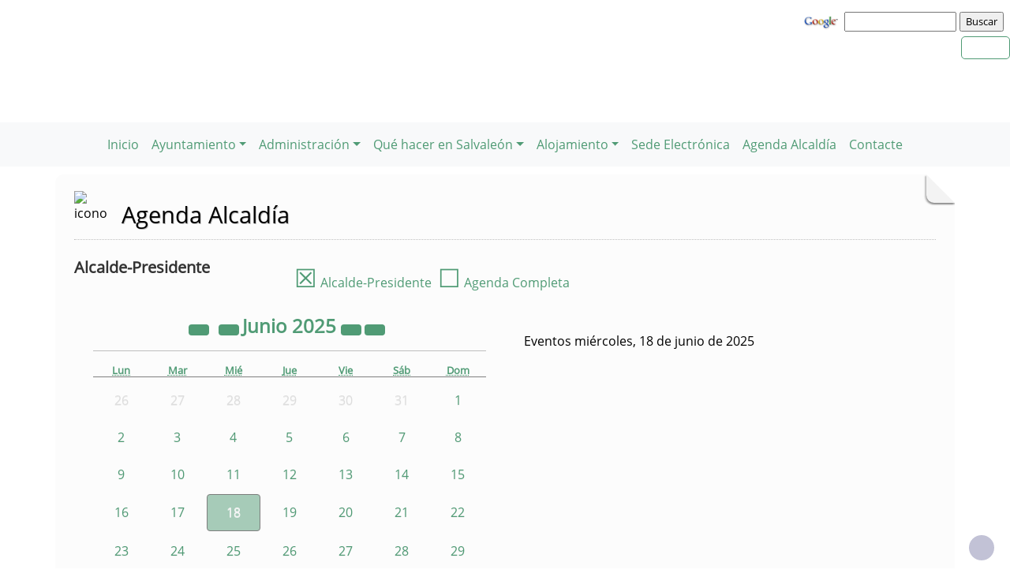

--- FILE ---
content_type: text/html; charset=UTF-8
request_url: https://salvaleon.es/agendadeldia.php?FechaSolicitada=20250618&id=1
body_size: 8510
content:
              


  
  

	
<!DOCTYPE html>
<html lang="es">
<head>    
	<title>Ayuntamiento de Salvaleón: Página correspondiente a la Entidad:  Ayuntamiento de Salvaleón. /agendadeldia.php?FechaSolicitada=20250618&id=1. </title>
	<meta charset="utf-8">
    <meta name="viewport" content="width=device-width, initial-scale=1.0" />
    <meta name="description" content="Página web oficial del Ayuntamiento de Salvaleón" />
    <meta name="author" content="Ayuntamiento de Salvaleón. Servicio ofrecido por Diputación de Badajoz" />
	<meta name="language" content="Spanish" />
	<meta name="distribution" content="all"/>
	<meta name="locality" content="Badajoz, Spain"/>
	<meta name="reply-to" content="ayuntamiento@salvaleon.es" />
	<meta name="rating" content="General"/>
	<meta name="Copyright" content="2018"/>
	<meta name="Classification" content="Education"/>
	<meta name="DC.Title" content="Ayuntamiento de Salvaleón"/>
	<meta name="DC.Creator" content="Ayuntamiento de Salvaleón"/>
   <!-- <meta http-equiv="Content-Security-Policy" content="default-src 'self' inventrip.com">-->
    <meta property="fb:app_id" content="421320009628419" />
	<meta property="og:url" content="https://www.salvaleon.es/agendadeldia.php?FechaSolicitada=20250618&id=1" />
    <meta property="og:type" content="website" />      
	<meta property="og:title" content="Ayuntamiento de Salvaleón" />
	<meta property="og:description" content="" />
    <meta property="og:updated_time" content="2026-02-02CET07:41:52" />
  
	<meta property="og:image" content="https://www.salvaleon.es/imagenes/cabecera_comun_facebook.png">	
	<!-- RSS -->
	<link rel="alternate" type="application/atom+xml;charset=UTF-8" href="atomagenda.php" title="RSS Agenda"/>
	<link rel="alternate" type="application/atom+xml;charset=UTF-8" href="atomnoticias.php" title="RSS Noticias"/>
	<link rel="alternate" type="application/atom+xml;charset=UTF-8" href="atomtablon.php" title="RSS Tablón de Anuncios"/>
	<!--  Etiquetas Open Graph -->
	
    <link rel='shortcut icon' href='https://salvaleon.es/imagenes/favicon.ico' type='image/x-icon' />
        <!--<script  type="text/javascript" src="/lib/jquery/jquery.min.js"></script> -->
         <!-- JQuery -->
    <script src="/js/jquery/jquery-3.7.1.js"></script>        
         <!-- Bootstrap CSS File -->
    <!-- <link href="/lib/bootstrap_4/bootstrap.min.css" rel="stylesheet">  
     <script src="/lib/bootstrap_4/bootstrap.bundle.min.js"></script>-->
    <link href="https://cdn.jsdelivr.net/npm/bootstrap@5.0.2/dist/css/bootstrap.min.css" rel="stylesheet" integrity="sha384-EVSTQN3/azprG1Anm3QDgpJLIm9Nao0Yz1ztcQTwFspd3yD65VohhpuuCOmLASjC" crossorigin="anonymous">
<script src="https://cdn.jsdelivr.net/npm/bootstrap@5.0.2/dist/js/bootstrap.bundle.min.js" integrity="sha384-MrcW6ZMFYlzcLA8Nl+NtUVF0sA7MsXsP1UyJoMp4YLEuNSfAP+JcXn/tWtIaxVXM" crossorigin="anonymous"></script>

<script src="https://cdn.jsdelivr.net/npm/@popperjs/core@2.9.2/dist/umd/popper.min.js" integrity="sha384-IQsoLXl5PILFhosVNubq5LC7Qb9DXgDA9i+tQ8Zj3iwWAwPtgFTxbJ8NT4GN1R8p" crossorigin="anonymous"></script>
<script src="https://cdn.jsdelivr.net/npm/bootstrap@5.0.2/dist/js/bootstrap.min.js" integrity="sha384-cVKIPhGWiC2Al4u+LWgxfKTRIcfu0JTxR+EQDz/bgldoEyl4H0zUF0QKbrJ0EcQF" crossorigin="anonymous"></script>
 <!--</script>-->

<!--<link href="/js/estilos.css" rel="stylesheet" />-->

	 
  

	<!--Font-awesome 4.7.0 -->
	<link href="/lib/font-awesome-4.7.0/css/font-awesome.min.css" rel="stylesheet" type="text/css" />	
        
   <!-- <link href="/estilos_priv/fancybox/jquery.fancybox.css" rel="stylesheet"> 
    <link href="/estilos_priv/flexslider.css" rel="stylesheet" />-->
    <link href="/estilos_priv/style.css" rel="stylesheet" />

	<!-- en este orden: javascript y css -->
	<script type="text/javascript" src="/js/general.js"></script>
    <!--<link rel='stylesheet' type='text/css' href='/lib/smartmenus/css/sm-core-css.css' />
    <link rel='stylesheet' type='text/css' href='/lib/smartmenus/css/sm-clean/sm-clean.css'/> 	-->
  	
	      
       <link href="/estilos_priv/base_con_js.css" rel="stylesheet" type="text/css" />       
       <link href="/estilos_priv/base.css" rel="stylesheet" type="text/css" />	
       <link rel="alternate stylesheet" type="text/css" href="/estilos_priv/base_con_js.css" title="con JavaScript"/>	

		  		<link rel="stylesheet" type="text/css" media="all" href="/estilos_priv/eventos.css" /> 
	            
         <link rel="stylesheet" type="text/css" media="all" href="/estilos_priv/calendario_eventos.css" />
		<link rel="stylesheet" type="text/css" media="all" href="/estilos_priv/eventos.css" />  
        <link rel="stylesheet" type="text/css" media="all" href="/lib/bootstrap-datepicker/css/bootstrap-datepicker.min.css" />
        <script src="/lib/bootstrap-datepicker/js/bootstrap-datepicker.js"></script>
        <script src="/lib/bootstrap-datepicker/locales/bootstrap-datepicker.es.min.js"></script>
     
	<link type="text/css" rel="stylesheet" href="/estilo.php" />
    <style>
	.dropdown-submenu {
    position: relative;
}

.dropdown-submenu .dropdown-menu {
    top: 0;
    left: 100%;
    margin-top: -1px;
}
</style>
   <script>
    //<![CDATA[
	ACTIVAR_ESTILO_ALTERNATIVO("con JavaScript"); 
    //]]>	
    </script> 
     <script type="application/javascript">
  /*!
 * Bootstrap 4 multi dropdown navbar ( https://bootstrapthemes.co/demo/resource/bootstrap-4-multi-dropdown-navbar/ )
 * Copyright 2017.
 * Licensed under the GPL license
 */


/*$( document ).ready( function () {
    $( '.dropdown-menu a.dropdown-toggle' ).on( 'click', function ( e ) {
        var $el = $( this );
        var $parent = $( this ).offsetParent( ".dropdown-menu" );
        if ( !$( this ).next().hasClass( 'show' ) ) {
            $( this ).parents( '.dropdown-menu' ).first().find( '.show' ).removeClass( "show" );
        }
        var $subMenu = $( this ).next( ".dropdown-menu" );
        $subMenu.toggleClass( 'show' );
        
        $( this ).parent( "li" ).toggleClass( 'show' );

        $( this ).parents( 'li.nav-item.dropdown.show' ).on( 'hidden.bs.dropdown', function ( e ) {
            $( '.dropdown-menu .show' ).removeClass( "show" );
        } );
        
         if ( !$parent.parent().hasClass( 'navbar-nav' ) ) {
            $el.next().css( { "top": $el[0].offsetTop, "left": $parent.outerWidth() - 4 } );
        }

        return false;
    } );
} );*/


</script>
</head>

<body>
	
    
<!-- bloque principal -->    
<div id="wrapper">
<h1 class='oculto'>Página que contiene la  Agenda del Día de Alcaldía</h1>

   	<header class="navbar navbar-default col-lg-12 col-md-12 col-sm-12 col-xs-3" id='cabecera'>
        
    <input type="checkbox" id="navbar-toggle-cbox" style="display:none;">
   <!-- <div class="navbar-header" >-->

			<h2 class='oculto'>Buscador de la Entidad </h2>
		<div class='buscar col-lg-12 col-md-12 col-sm-12 col-xs-3 float-end' style='display:in-line; margin-top:6px;'>

        <!-- Formulario Google -->
        <form method="get" action="https://www.google.es/search" onclick="target=_blank"  tabindex="-1" role="navigation" class='float-end'>
            <label for="ie" title="" >     
                <input type="hidden" id="ie" name="ie" value="ISO-8859-15" />
            </label>
        
            <label for="oe" title="" >     	
                <input type="hidden" id="oe" name="oe" value="ISO-8859-15" />
            </label>   
    
            <a href="https://www.google.es/" onclick="window.open(this.href);return false;" title='Enlace a Google'>
                <img src="https://www.google.com/logos/Logo_40wht.gif" alt="Google" width="50px" />
            </a>
    
            <label for="q" title="busqueda" >                 
                <input type="text" id="q" name="q" style="font-size: 0.8em" size="15" maxlength="255" value="" accesskey='Q' tabindex="2" aria-label='busqueda' />
            </label>
    
            <label for="btnG" title="Buscar" >     
                <input type="submit" id="btnG" name="btnG" style="font-size: 0.8em" value="Buscar" accesskey='B' tabindex="3" aria-label='buscar' />
            </label>
    
           <label for="domains" title="" >     
                <input type="hidden" id="domains" name="domains" value="salvaleon.es" />
            </label>
    
            <label for="sitesearch" title="" >     
                <input type="hidden" id="sitesearch" name="sitesearch" value="salvaleon.es" /> 
            </label>
        </form>
        <!-- Formulario Google -->
       <!-- </div>-->
	     
     <div class='buscar col-lg-12 col-md-12 col-sm-12 col-xs-3 float-end' style='display:in-line;margin-top:6px;'>

	<div class="float-end" >
                   <ul class="social-network redes-heard"><li><a href='http://www.facebook.es' title='Enlace en ventana nueva a Facebook' onclick='window.open(this.href);return false;'><span class='fa fa-facebook' aria-hidden='false'><span class='oculto'>Facebook  de la Entidad</span></span></a></li>
<li><a href='https://twitter.com/' title='Enlace en ventana nueva a Twitter' onclick='window.open(this.href);return false;'><span class='fa fa-twitter' aria-hidden='true'><span class='oculto'>Twitter  de la Entidad</span></span></a></li>
<li><a href='http://plus.google.com' title='Enlace en ventana nueva a Instagram' onclick='window.open(this.href);return false;'><span class='fa fa-instagram'  aria-hidden='true'><span class='oculto'>Instagram  de la Entidad</span></span></a></li>
<li><a href='rss.php' title='Enlace a Informaci&oacute;n sobre RSS'><span class='fa fa-rss' aria-hidden='true'><span class='oculto'>RSS de la Entidad</span></span></a></li>
</ul>                  
		</div></div>
	
	
	


        <div class='clear' style='margin-top:80px;' >&nbsp;</div></div>   
 <div class="clear">&nbsp;</div>
   

    <h2 class='oculto'>Men&uacute; correspondiente a la Entidad</h2>
    
          
    </div>     
</div>
</header>
   
<body>
<!--</nav>-->	
<nav class="navbar navbar-expand-lg navbar-light bg-light justify-content-center" style='margin-top:2px;'>
  <div class='container-fluid'>
  <button class="navbar-toggler" type="button" data-bs-toggle="collapse" data-bs-target="#navbarNav" aria-controls="navbarNav" aria-expanded="false" aria-label="Toggle navigation">
                <span class="navbar-toggler-icon"></span>
            </button>

  <div class="collapse navbar-collapse justify-content-center" id="navbarNav">
    <ul class="navbar-nav ">
	    <li><a class="nav-link" href="index.php" title="Menú. Inicio">Inicio</a></li>
<li class='nav-item dropdown'>
				<a class='nav-link dropdown-toggle' href='#' id='navbarDropdownMenuLink1' role='button' data-bs-toggle='dropdown' aria-haspopup='true' aria-expanded='false'>
				 Ayuntamiento</a>
				 <ul class='dropdown-menu' aria-labelledby='navbarDropdownMenuLink1'>
<li><a class="dropdown-item" href="plantilla.php?enlace=corporacion" title="Menú. Corporacion Municipal">Corporacion Municipal</a></li>
<li><a class="dropdown-item" href="plantilla.php?enlace=pisostutelados" title="Menú. Hogar Club Pisos Tutelados">Hogar Club Pisos Tutelados</a></li>
<li><a class="dropdown-item" href="plantilla.php?enlace=pabellon" title="Menú. Pabellón Municipal">Pabellón Municipal</a></li>
<li><a class="dropdown-item" href="plantilla.php?enlace=biblioteca" title="Menú. Centro Cultural &#34;La Molineta&#34;">Centro Cultural &#34;La Molineta&#34;</a></li>
<li><a class="dropdown-item" href="plantilla.php?enlace=factoriajoven" title="Menú. Factoría Joven">Factoría Joven</a></li>
<li><a class="dropdown-item" href="plantilla.php?enlace=callejero" title="Menú. Callejero">Callejero</a></li>
<li><a class="dropdown-item" href="plantilla.php?enlace=telefonos" title="Menú. Telefonos de Interes">Telefonos de Interes</a></li>
<li><a class="dropdown-item" href="plantilla.php?enlace=modelos" title="Menú. Modelos de Solicitud">Modelos de Solicitud</a></li>
</ul></li>
<li class='nav-item dropdown'>
				<a class='nav-link dropdown-toggle' href='#' id='navbarDropdownMenuLink1' role='button' data-bs-toggle='dropdown' aria-haspopup='true' aria-expanded='false'>
				 Administración</a>
				 <ul class='dropdown-menu' aria-labelledby='navbarDropdownMenuLink1'>
<li><a class="dropdown-item" href="plantilla.php?enlace=pgm" title="Menú. Plan General Municipal">Plan General Municipal</a></li>
</ul></li>
<li class='nav-item dropdown'>
				<a class='nav-link dropdown-toggle' href='#' id='navbarDropdownMenuLink1' role='button' data-bs-toggle='dropdown' aria-haspopup='true' aria-expanded='false'>
				 Qué hacer en Salvaleón</a>
				 <ul class='dropdown-menu' aria-labelledby='navbarDropdownMenuLink1'>
<li><a class="dropdown-item" href="plantilla.php?enlace=monteporrino" title="Menú. Visita a la finca comunal &#34;Monte Porrino&#34;">Visita a la finca comunal &#34;Monte Porrino&#34;</a></li>
<li><a class="dropdown-item" href="plantilla.php?enlace=centrodeinterpretacion" title="Menú. Visita al Centro de Interpretación de la Dehesa">Visita al Centro de Interpretación de la Dehesa</a></li>
<li><a class="dropdown-item" href="plantilla.php?enlace=senderismo" title="Menú. Senderismo por Salvaleón">Senderismo por Salvaleón</a></li>
</ul></li>
<li class='nav-item dropdown'>
				<a class='nav-link dropdown-toggle' href='#' id='navbarDropdownMenuLink1' role='button' data-bs-toggle='dropdown' aria-haspopup='true' aria-expanded='false'>
				 Alojamiento</a>
				 <ul class='dropdown-menu' aria-labelledby='navbarDropdownMenuLink1'>
<li><a class="dropdown-item" href="plantilla.php?enlace=albergue" title="Menú. Albergues de Monte Porrino">Albergues de Monte Porrino</a></li>
</ul></li>
<li><a class="nav-link" href="https://salvaleon.sedelectronica.es/" title="Menú. Sede Electrónica" onclick="window.open(this.href);return false;">Sede Electrónica</a></li>
<li><a class="nav-link" href="agendadeldia.php" title="Menú. Agenda Alcaldía">Agenda Alcaldía</a></li>
<li><a class="nav-link" href="contacta.php" title="Menú. Contacte">Contacte</a></li>
</ul></li>
        
	</div>    
   </ul> 
   </div>
   <script src="https://cdn.jsdelivr.net/npm/bootstrap@5.3.0/dist/js/bootstrap.bundle.min.js"></script>
    <script src="js/script.js"></script>
</nav>


 
    <!-- Custom JS -->
   

 <!-- Bootstrap JS Bundle with Popper -->


    
 

<!-- Modal -->
<div class="modal fade" id="myModalEvento" role="dialog">
    <div class="modal-dialog">
        <!-- Modal content-->
        <div class="modal-content">
		    <div class="modal-head"><button type="button" class="btn btn-default" data-bs-dismiss="modal">Cerrar</button></div>
            <div class="modal-body">

            </div>
            <div class="modal-footer">
                <button type="button" class="btn btn-default" data-bs-dismiss="modal">Cerrar</button>
            </div>
        </div>
    </div>
</div>
		
    
    <!-- Seccion principal de página -->
    <section class="callaction">
	<div class="container">
		<div class="row">
			<div class="col-md-12 contenidop esquina">	
            <h2 class='oculto'>Bloque Principal de la Agenda del Día de Alcaldía</h2>

			<img src='imagenes/escudo.jpg' alt='icono' class='floatleft' style='margin-top:-3px;margin-right: 5px; width:40px;' />		
			<div id="titulo">Agenda Alcaldía</div>
			            
            <div class='clear'>&nbsp;</div>
            <section id="id_calendario" class=""><div class='row'><h3 class='col-3 col-sm-3 col-md-3 col-lg-3 col-xl-3'>Alcalde-Presidente</h3>
			<div class='col-9 col-sm-9 col-md-9 col-lg-9 col-xl-9'><div>  
	<span><a href='agendadeldia.php?id=1&amp;FechaSolicitada=202506' title='Agenda del Alcalde/Presidente'><span style='font-size:2em;'>☒</span> Alcalde-Presidente</a></span><span>&nbsp;&nbsp;<a href="agendadeldia.php?FechaSolicitada=202506" title="Agenda completa"><span style="font-size:2em;">☐</span> Agenda Completa</a></span>
		</div></div></div>
		

		
       <div class="row container-fluid my-4" style="margin-top:10px;">
          <div class="col-12 col-md-6 responsive-calendar-widget">
			<!-- Responsive calendar - START -->
            <div class="responsive-calendar">
				<div class="controls ">
											<a class="pull-left controles" data-go="prev"
							href="agendadeldia.php?FechaSolicitada=202406&id=1#id_calendario"
							title='Junio de 2024'
							style='margin-right:0.5em;'>
							<div class="btn btn-default"><i class="fa fa-angle-double-left" aria-hidden="true"></i></div>
							<span class='oculto'>Año
								2024							</span>
						</a>
					
											<a class="pull-left controles" data-go="prev"
							href="agendadeldia.php?FechaSolicitada=202505&id=1#id_calendario"
							title='Mayo de 2025'>
							<div class="btn btn-default"><i class="fa fa-angle-left" aria-hidden="true"></i></div>
							<span class='oculto'>Mes
								Mayo de
								2025							</span>
						</a>
										<a class="pull-center controles" 
							href="agendadeldia.php?FechaSolicitada=202506&id=1#id_calendario"
							title='Junio de 2025'>
					<h4 class='titulo-head'><span class='data-head-month '>
							Junio						</span>
						<span class='data-head-year'>
							2025						</span>
					</h4>
                    </a>
											<a class="pull-right controles" data-go="next"
							href="agendadeldia.php?FechaSolicitada=202606&id=1#id_calendario"
							title='Junio de 2026'>
							<div class="btn btn-default"><i class="fa fa-angle-double-right" aria-hidden="true"></i></div>
							<span class='oculto'>Año
								2026							</span>
						</a>

						<a class="pull-right controles" data-go="next"
							href="agendadeldia.php?FechaSolicitada=202507&id=1#id_calendario"
							style='margin-right:0.5em;'
							title='Julio de 2025'>
							<div class="btn btn-default"><i class="fa fa-angle-right" aria-hidden="true"></i></div>
							<span class='oculto'>Mes
								Julio de
								2025							</span>
						</a>
									</div><!-- .controls -->

				<div style="clear:both"></div>
				<hr />
				<div style="clear:both"></div>
				<div class="day-headers">
					<div class="day header"><abbr title="Lunes">Lun</abbr></div>
					<div class="day header"><abbr title="Martes">Mar</abbr></div>
					<div class="day header"><abbr title="Miércoles">Mié</abbr></div>
					<div class="day header"><abbr title="Jueves">Jue</abbr></div>
					<div class="day header"><abbr title="Viernes">Vie</abbr></div>
					<div class="day header"><abbr title="Sábado">Sáb</abbr></div>
					<div class="day header"><abbr title="Domingo">Dom</abbr></div>
				</div>
			
				<div class="days" data-group="days">
					[base64]<div class="day not-current"><a>26</a></div><div class="day not-current"><a>27</a></div><div class="day not-current"><a>28</a></div><div class="day not-current"><a>29</a></div><div class="day not-current"><a>30</a></div><div class="day not-current"><a>31</a></div><div class="day"><a href="/agendadeldia.php?FechaSolicitada=20250601&id=1#id_calendario" target="_self">1</a></div><div class="day"><a href="/agendadeldia.php?FechaSolicitada=20250602&id=1#id_calendario" target="_self">2</a></div><div class="day"><a href="/agendadeldia.php?FechaSolicitada=20250603&id=1#id_calendario" target="_self">3</a></div><div class="day"><a href="/agendadeldia.php?FechaSolicitada=20250604&id=1#id_calendario" target="_self">4</a></div><div class="day"><a href="/agendadeldia.php?FechaSolicitada=20250605&id=1#id_calendario" target="_self">5</a></div><div class="day"><a href="/agendadeldia.php?FechaSolicitada=20250606&id=1#id_calendario" target="_self">6</a></div><div class="day"><a href="/agendadeldia.php?FechaSolicitada=20250607&id=1#id_calendario" target="_self">7</a></div><div class="day"><a href="/agendadeldia.php?FechaSolicitada=20250608&id=1#id_calendario" target="_self">8</a></div><div class="day"><a href="/agendadeldia.php?FechaSolicitada=20250609&id=1#id_calendario" target="_self">9</a></div><div class="day"><a href="/agendadeldia.php?FechaSolicitada=20250610&id=1#id_calendario" target="_self">10</a></div><div class="day"><a href="/agendadeldia.php?FechaSolicitada=20250611&id=1#id_calendario" target="_self">11</a></div><div class="day"><a href="/agendadeldia.php?FechaSolicitada=20250612&id=1#id_calendario" target="_self">12</a></div><div class="day"><a href="/agendadeldia.php?FechaSolicitada=20250613&id=1#id_calendario" target="_self">13</a></div><div class="day"><a href="/agendadeldia.php?FechaSolicitada=20250614&id=1#id_calendario" target="_self">14</a></div><div class="day"><a href="/agendadeldia.php?FechaSolicitada=20250615&id=1#id_calendario" target="_self">15</a></div><div class="day"><a href="/agendadeldia.php?FechaSolicitada=20250616&id=1#id_calendario" target="_self">16</a></div><div class="day"><a href="/agendadeldia.php?FechaSolicitada=20250617&id=1#id_calendario" target="_self">17</a></div><div class="day dia_seleccionado"><a href="/agendadeldia.php?FechaSolicitada=20250618&id=1#id_calendario" target="_self">18</a></div><div class="day"><a href="/agendadeldia.php?FechaSolicitada=20250619&id=1#id_calendario" target="_self">19</a></div><div class="day"><a href="/agendadeldia.php?FechaSolicitada=20250620&id=1#id_calendario" target="_self">20</a></div><div class="day"><a href="/agendadeldia.php?FechaSolicitada=20250621&id=1#id_calendario" target="_self">21</a></div><div class="day"><a href="/agendadeldia.php?FechaSolicitada=20250622&id=1#id_calendario" target="_self">22</a></div><div class="day"><a href="/agendadeldia.php?FechaSolicitada=20250623&id=1#id_calendario" target="_self">23</a></div><div class="day"><a href="/agendadeldia.php?FechaSolicitada=20250624&id=1#id_calendario" target="_self">24</a></div><div class="day"><a href="/agendadeldia.php?FechaSolicitada=20250625&id=1#id_calendario" target="_self">25</a></div><div class="day"><a href="/agendadeldia.php?FechaSolicitada=20250626&id=1#id_calendario" target="_self">26</a></div><div class="day"><a href="/agendadeldia.php?FechaSolicitada=20250627&id=1#id_calendario" target="_self">27</a></div><div class="day"><a href="/agendadeldia.php?FechaSolicitada=20250628&id=1#id_calendario" target="_self">28</a></div><div class="day"><a href="/agendadeldia.php?FechaSolicitada=20250629&id=1#id_calendario" target="_self">29</a></div><div class="day"><a href="/agendadeldia.php?FechaSolicitada=20250630&id=1#id_calendario" target="_self">30</a></div><div class="day not-current"><a>1</a></div><div class="day not-current"><a>2</a></div><div class="day not-current"><a>3</a></div><div class="day not-current"><a>4</a></div><div class="day not-current"><a>5</a></div><div class="day not-current"><a>6</a></div>				</div>
			</div> <!--.respondive-calendar -->
		</div>
        <div class="col-12 col-md-6 responsive-calendar-widget">
        <div class='font-weight-bold m-4'>Eventos miércoles, 18 de junio de 2025</div>             
        <div class="eventos_proximos">
        
         
					
					</div></div>
					</div><!--row--->

      <!--   segunda seccion para poner los bloques -->
    			
				<div class='clear'>&nbsp;</div>
				<section id='content2'>
					<div class='container'>		        
					<div class='row'>
						<div class='col-md-12' >            
						<div class='row'>
<h2 class='oculto'>Bloque Segundo de la Página de la Entidad</h2></div></div></div><div class='row' >
						<div class='col-md-12'><div class='row'><div id="banners" class="col-md-12"><h3 class='oculto'>Banners de la Página de la Entidad</h3><div class="row"><div class="col-sm-3 banners">	<div class='image'><img src='../repositorio/20120510104619.jpg' alt='Imagen de banner: El tiempo' />	</div>	<div class='info' >
						<a href='http://www.aemet.es/es/eltiempo/prediccion/municipios/salvaleon-id06116' title='Enlace desde Banners: El tiempo' onclick='window.open(this);return false;' >
								<strong> El tiempo</strong><br />
								<p class='small'>El tiempo</p>
						</a>
					</div></div>
<div class="col-sm-3 banners">	<div class='image'><img src='../repositorio/20120510105123.gif' alt='Imagen de banner: Sede electrónica ' />	</div>	<div class='info' >
						<a href='https://salvaleon.sedelectronica.es/' title='Enlace desde Banners: Sede electrónica ' onclick='window.open(this);return false;' >
								<strong> Sede electrónica </strong><br />
								<p class='small'>Sede electrónica </p>
						</a>
					</div></div>
<div class="col-sm-3 banners">	<div class='image'><img src='../repositorio/20120510104448.jpg' alt='Imagen de banner: DNI electrónico' />	</div>	<div class='info' >
						<a href='http://www.dnielectronico.es' title='Enlace desde Banners: DNI electrónico' onclick='window.open(this);return false;' >
								<strong> DNI electrónico</strong><br />
								<p class='small'>DNI electrónico</p>
						</a>
					</div></div>
<div class="col-sm-3 banners">	<div class='image'><img src='../repositorio/20210511102435.gif' alt='Imagen de banner: Extremaduratrabaja' />	</div>	<div class='info' >
						<a href='http://extremaduratrabaja.gobex.es/' title='Enlace desde Banners: Extremaduratrabaja' onclick='window.open(this);return false;' >
								<strong> Extremaduratrabaja</strong><br />
								<p class='small'>Extremaduratrabaja</p>
						</a>
					</div></div>
</div> <div class="solidline"></div><div class="row"><div class="col-sm-3 banners">	<div class='image'><img src='../repositorio/20120509153331.jpg' alt='Imagen de banner: Callejero' />	</div>	<div class='info' >
						<a href='https://goo.gl/maps/3VHpo' title='Enlace desde Banners: Callejero' onclick='window.open(this);return false;' >
								<strong> Callejero</strong><br />
								<p class='small'>Callejero</p>
						</a>
					</div></div>
<div class="col-sm-3 banners">	<div class='image'><img src='../repositorio/20210511102327.png' alt='Imagen de banner: Diputación de Badajoz' />	</div>	<div class='info' >
						<a href='http://www.dip-badajoz.es' title='Enlace desde Banners: Diputación de Badajoz' onclick='window.open(this);return false;' >
								<strong> Diputación de Badajoz</strong><br />
								<p class='small'>Diputación de Badajoz</p>
						</a>
					</div></div>
<div class="col-sm-3 banners">	<div class='image'><img src='../repositorio/20210511102641.jpg' alt='Imagen de banner: Cita previa ITV' />	</div>	<div class='info' >
						<a href='http://citapreviaitv.gobex.es/CitaPreviaGobExIce/Publico/Inicio.jsp' title='Enlace desde Banners: Cita previa ITV' onclick='window.open(this);return false;' >
								<strong> Cita previa ITV</strong><br />
								<p class='small'>Cita previa ITV</p>
						</a>
					</div></div>
<div class="col-sm-3 banners">	<div class='image'><img src='../repositorio/20210511102701.jpg' alt='Imagen de banner: Cita Previa Dirección General de Tráfico' />	</div>	<div class='info' >
						<a href='https://sede.dgt.gob.es/es/tramites-y-multas/cita-previa/jefaturas/' title='Enlace desde Banners: Cita Previa Dirección General de Tráfico' onclick='window.open(this);return false;' >
								<strong> Cita Previa Dirección General de Tráfico</strong><br />
								<p class='small'>Cita Previa Dirección General de Tráfico</p>
						</a>
					</div></div>
</div> <div class="solidline"></div><div class="row"><div class="col-sm-3 banners">	<div class='image'><img src='../repositorio/20250529133447.png' alt='Imagen de banner: Observatorio Socieconómico' />	</div>	<div class='info' >
						<a href='https://portalestadistico.com/municipioencifras/?pn=dip-badajoz&pc=WRC03&id_territorio=06116' title='Enlace desde Banners: Observatorio Socieconómico' onclick='window.open(this);return false;' >
								<strong> Observatorio Socieconómico</strong><br />
								<p class='small'>Municipio de Salvaleón</p>
						</a>
					</div></div>
<div class="col-sm-3 banners">	<div class='image'><img src='../repositorio/20210511102420.png' alt='Imagen de banner: DOE' />	</div>	<div class='info' >
						<a href='http://doe.gobex.es' title='Enlace desde Banners: DOE' onclick='window.open(this);return false;' >
								<strong> DOE</strong><br />
								<p class='small'>DOE</p>
						</a>
					</div></div>
</div></div> 		
					</div> <!-- row -->           
					</div> <!-- colg-md-12 -->
				</div><!-- row -->
				</div><!-- container -->
			</section>
		<div class='clear'>&nbsp;</div>	
    <div class='clear'>&nbsp;</div>
    <!-- fin segunda seccion para poner bloques -->
</div></section>
    
<footer>
<nav aria-labelledby="footer-navigation">   
	<h2 id="footer-navigation" class='oculto'>Pie de Página de la Entidad</h2>
</nav>
	<div class="container">
    
		<div class="row">
			<div class="col-md-5">
				<div class="widget">
					<h3 class="widgetheading">Informaci&oacute;n</h3>
					<address>
						Ayuntamiento de Salvaleón<p class='salto_linea'><strong> Plaza de España, 1
 - 06174 Salvaleón (Badajoz)</strong></p>    	                <p class='salto_linea'><a href='https://maps.app.goo.gl/ZgRHRKbnmSUW48it8' class='various' data-fancybox-type='iframe' title='Mapa de la Entidad en Google Maps' onclick='window.open(this.href);return false;' ><span class='fa fa-map-marker'></span> Ver mapa</a></p>						<p class='salto_linea'><span class='font-icon-phone'></span><abbr title='Tel&eacute;fono'> Telf.: </abbr>924 752 301</p><p class='salto_linea'><span class='font-icon-phone'></span> Fax: 924 752 756</p><p class='salto_linea'> <span class='font-icon-email'></span> E-mail: <a href='enviar_mail.php' onclick="window.open(this.href);return false;" title='Correo electr&oacute;nico'>ayuntamiento[@]salvaleon.es</a></p>					</address>
				</div>
			</div>
            
			<div class="col-md-3">
				<div class="widget">
					<h3 class="widgetheading">Enlaces</h3>					
                    
<ul class='link-list'>
<li><a href="index.php" title="Enlace en Pie. Inicio">Inicio</a></li>
<li><a href="contacta.php" title="Enlace en Pie. Contacte">Contacte</a></li>
<li><a href="sitemap.php" title="Enlace en Pie. Mapa web">Mapa web</a></li>
<li><a href="plantilla.php?enlace=aviso_legal" title="Enlace en Pie. Aviso legal">Aviso legal</a></li>
<li><a href="accesibilidad.php" title="Enlace en Pie. Accesibilidad">Accesibilidad</a></li>
<li><a href="plantilla.php?enlace=privacidad" title="Enlace en Pie. Protección de Datos">Protección de Datos</a></li>
<li><a href="plantilla.php?enlace=pcookies" title="Enlace en Pie. Política de Cookies">Política de Cookies</a></li>
</ul>				</div>
			</div>
            
			<div class="col-md-2">
				<div class="widget">
										
				</div>
			</div>
            
			<div class="col-md-2">
				<div class="widget">
					
                    <ul class="link-list">                     
						<li style='text-align:center;'><a href="https://validator.w3.org/check/referer" title='Enlace para validar css'> <img src="/imagenes/iconos/HTML5_1Color_White40.png" alt="validador css" style="border:0px;" /> </a></li>
						<li style='text-align:center;'><a href="https://www.w3.org/TR/WCAG20/" title='validador xhtml'>  <img src="/imagenes/iconos/w3c_wai.gif" style="border:0px; " alt="validador xhtml"/>  </a></li>
                      
					</ul>
					<div class="clear">&nbsp;</div>

				</div>
			</div>
    	</div>	<!-- "row" -->
        
	</div>
    
	<div id="sub-footer">
		<div class="container">
			<div class="row">

				<div class="col-lg-9">
					<div class="copyright">
						<a href='https://www.dip-badajoz.es' onclick="window.open(this.href);return false;" title='Enlace en ventana nueva a Diputaci&oacute;n de Badajoz'><img alt='Diputación de Badajoz' class='imagen' src='imagenes/iconos/logo_diputacion_blanco.png' style='width:10%;padding-right:5px;'></a><span>&copy;&nbsp;Ayuntamiento de Salvaleón todos los derechos reservados.</span> Servicio ofrecido por Diputaci&oacute;n de Badajoz					</div>
				</div>

				<div class="col-lg-3">
                   <ul class="social-network redes-heard"><li><a href='http://www.facebook.es' title='Enlace en ventana nueva a Facebook' onclick='window.open(this.href);return false;'><span class='fa fa-facebook' aria-hidden='false'><span class='oculto'>Facebook  de la Entidad</span></span></a></li>
<li><a href='https://twitter.com/' title='Enlace en ventana nueva a Twitter' onclick='window.open(this.href);return false;'><span class='fa fa-twitter' aria-hidden='true'><span class='oculto'>Twitter  de la Entidad</span></span></a></li>
<li><a href='http://plus.google.com' title='Enlace en ventana nueva a Instagram' onclick='window.open(this.href);return false;'><span class='fa fa-instagram'  aria-hidden='true'><span class='oculto'>Instagram  de la Entidad</span></span></a></li>
<li><a href='rss.php' title='Enlace a Informaci&oacute;n sobre RSS'><span class='fa fa-rss' aria-hidden='true'><span class='oculto'>RSS de la Entidad</span></span></a></li>
</ul>                    <div class="clear">&nbsp;</div>
				</div>
                
			</div>
		</div>
	</div>
</footer>	
  


</div>    
<!-- fin bloque principal -->    
<a href="#" class="scrollup" title='Subir al Inicio de la Página'><span class="fa fa-angle-up active"><span class='oculto'>Subir al Inicio de la Página Principal de la Entidad</span></span></a>

<!-- javascript   ================================================== -->
 <!-- Placed at the end of the document so the pages load faster -->
<!--<script src="/js/jquery.js"></script>
<script src="https://ajax.googleapis.com/ajax/libs/jquery/1/jquery.min.js"></script>
<script>
    !window.jQuery && document.write("<script src='/js/jquery/jquery.min.js'><\/script>");
</script>
-->
<!--<script src="/js/jquery.easing.1.3.js"></script>
<script src="/js/bootstrap.min.js"></script>-->
<!--<script type="text/javascript" src="/fancybox/jquery.mousewheel-3.0.4.pack.js"></script>-->
<!--<script src="/js/jquery.fancybox.pack.js"></script>
<script src="/js/jquery.fancybox-media.js"></script>
<!--<script src="/js/jquery.flexslider.js"></script>-->
<!--<script src="/js/custom.js"></script>-->


<!--<script type="text/javascript">
   $(document).ready(function() {
	   	    /*$("a[rel=galery_1]").fancybox({
        'transitionIn'        : 'none',
        'transitionOut'        : 'none',		
        'titlePosition'     : 'over',
        'titleFormat'        : function(title, currentArray, currentIndex, currentOpts) {
            return '<span id="fancybox-title-over">Image ' + (currentIndex + 1) + ' / ' + currentArray.length + (title.length ? ' &nbsp; ' + title : '') + '</span>';
        }
    });
	 $("a[rel=galery_2]").fancybox({
        'transitionIn'        : 'none',
        'transitionOut'        : 'none',
        'titlePosition'     : 'over',
        'titleFormat'        : function(title, currentArray, currentIndex, currentOpts) {
            return '<span id="fancybox-title-over">Image ' + (currentIndex + 1) + ' / ' + currentArray.length + (title.length ? ' &nbsp; ' + title : '') + '</span>';
        }
    });*/

		 $(".ejemplo_4").fancybox({
		'autoScale'			: false,
		'transitionIn'		: 'none',
		'transitionOut'		: 'none',
		'width'				: 680,
		'height'			: 450,
		'type'				: 'iframe'
	});

				
	$(".various").fancybox({
		/*maxWidth	: auto,
		maxHeight	: auto,*/
		fitToView	: false,
		width		: '50%',
		height		: '50%',
		autoSize	: false,
		closeClick	: false,
		openEffect	: 'elastic',
		closeEffect	: 'elastic'
		
	});
	$(".various1").fancybox({
			width		: '80%'
	});
	
		/*$(".single-image").fancybox({
				openEffect : 'elastic',   //'fade', 'elastic'
		    	closeEffect	: 'elastic',
		    	openSpeed:'normal', //ms, slow, normal, fast (default 250ms)
		    	closeSpeed:'normal',
		    	helpers : {
		    		title : {
		    			type : 'inside' //'float', 'inside', 'outside' or 'over'
		    		},
		    		overlay : {
		    			closeClick : true  // if true, se cierra al hacer click fuera de la imagen
       			    }
		    	},
		    	padding:11
			});
});*/
</script>


<!-- StartMenus -->
<!--<script type="text/javascript" src="/lib/smartmenus/jquery.smartmenus.js"></script>

<script>
     $('#main-menu').smartmenus();
</script>-->

<script>
$('.abrirModal').on('click', function(event) {
	
	event.preventDefault();
	var url = this.href;
	$('.modal-body').load(url, function() {
		
		var myModal = new bootstrap.Modal(document.getElementById('myModalEvento'));
		myModal.show();
	});
});

//$('.carousel').carousel();

</script>

</body>
</html>

	

--- FILE ---
content_type: text/css
request_url: https://salvaleon.es/estilos_priv/eventos.css
body_size: 1225
content:
#collapseFiltrar{
	margin-bottom:50px;	
}


#formFiltrarEventos{
	width:100%;
}

#formFiltrarEventos legend{
	font-size:1.6em;
	border-bottom:1px solid #e5e5e5;
}

#formFiltrarEventos >.form-group{
	margin-bottom: 5px;
}


/* Eventos próximos */
.eventos_proximos {

}

.eventos_proximos.widget {
	font-size:0.8em;	
}


/*.eventos_proximos .titulo{
	margin-top:10px;
	text-align:center; 
	font-weight:bold;
	font-size:1.2em;
}*/
.eventos_proximos ul {
	list-style:none;
	margin:0;
	padding:0;
}

.eventos_proximos ul li {
    display: block;
    margin-bottom: 8px;
    border-bottom: 1px solid lightgrey;
    padding-bottom: 5px;	
	
}

.eventos_proximos ul li div.NombreEvento {
	font-weight:bold;
	color:#999999;
}


.eventos_proximos ul li:hover{
	border-color:#666;
}

.eventos_proximos ul li:hover div.NombreEvento{
	color:#666;
}
.eventos_proximos ul li:hover div.FechaEvento{
	color:#666;
}




.eventos_proximos .FechaEvento, .evento_dia .FechaEvento{
	color: #AEAEAE;
}


.evento3 {
	font-size:16px;
	margin-bottom:50px;
	padding-bottom:10px;	
/*	border-bottom:1px solid #E5E5E5; */
}

.evento3 h4 {
	border-bottom: 1px solid #dee2e6;	
	padding:10px 15px 5px 0;
}

.evento3 .FechaEvento{
	color:#C00;
	font-size:0.9em;
}




.eventos_dia {
	margin-top:40px;
	margin-bottom:40px;
}
.card.eventos_dia .card-header{
	color:#C00;
}


.evento_dia {
/*	border-bottom:1px dotted #CCCCCC; */
	border:1px solid #CCCCCC;
	margin-bottom:50px;
	padding-bottom:10px;	
	font-size:16px;
}

.evento_dia_sombra {
/*	border-bottom:1px dotted #CCCCCC; */
    box-shadow: 0 8px 16px 0 rgba(0,0,0,0.2);
    transition: 0.3s;
}

.evento_dia_sombra:hover {
    box-shadow: 0 4px 8px 0 rgba(0,0,0,0.2);
}


.evento_dia .imagen {
	padding:15px;
   	max-height: 250px;
    overflow: hidden;		
	
}

.evento_dia .imagen img{
	max-height:230px;
	border: 1px solid grey;
    border-radius: 5px;	
}

.evento_dia .datos {
	padding-left:0;
	padding-right:0;
}

@media (max-width: 991px) {
	.evento_dia .imagen {
		width:100%;
		text-align:center;
    	max-height: 300px;
	    overflow: hidden;		
	}
	.evento_dia .imagen img{
		margin-left:auto;
		margin-right:auto;
		max-height:280px;
		
	}	
	.evento_dia .datos {
		width:100%;
	}
}





.evento_dia .cabecera {
/*	background-color: #F7F7F7; */
/*	margin-bottom: 5px; */
	border-bottom: 1px solid;
	border-color: #E9E9E9;	
	min-height:40px;
	padding:10px 15px 5px 0;
}

.evento_dia .FechaEvento{
	text-align:right;
	padding-right:0;
	color:#C00;
	font-size:0.9em;
}


.evento_dia h3, .evento_dia h4, .evento_dia h5{ 
	margin-top:0;
	margin-bottom:0;
	line-height:1.4em;
}

.evento_dia .titulo {
	padding:0;
}

.evento_dia .subtitulo {
	font-size:1.4em;	
}

.evento_dia .cuerpo {
	padding:5px 15px 5px 0;
	min-height:100px;	
}

.evento_dia .cuerpo .articulo {
	max-height:200px;
	overflow:auto;
	margin-bottom:10px;
	font-size:0.9em;
}

.evento_dia .cuerpo .info_adicional {
	font-size:0.9em;
}

.evento_dia .ficheros {
	padding:5px 15px 5px 0;
	border-top: 1px solid;
	border-color: #F2F2F2;
}

.evento_dia .ficheros h5{
	color: #999999;
	font-weight:bold;
}
.evento_dia .ficheros h5 span{
	font-size:1.2em;
}



@media (max-width: 991px) {
.evento_dia .cabecera {
	padding-left: 15px;	
}

.evento_dia .FechaEvento{
	text-align:left!important;
}

.evento_dia .cuerpo {
	padding-left:15px;
}

.evento_dia .ficheros {
	padding-left:15px;
}
	
}


.evento_dia .ficheros ul{
	list-style:none;
	padding-left:10px;
	font-size:0.9em;		
}

.filtros {
	margin-bottom: 10px;
}

.link_evento {
	text-decoration:none !important;	
}


#myModal .modal-dialog  {
	width:95%;
}

#myModal .modal-body {
text-align:center;
margin-top:10px;
margin-bottom:0;
padding:10px;
}
.modal-footer {
	margin-top:0;	
}
#myModalEvento .modal-head {
	text-align:right;	
	border-bottom: 1px solid #CCC;
	padding:3px;
}

#myModalEvento .evento_dia {
	margin-bottom:0;	
}

#myModalEvento .modal-dialog  {
	width:95%;
}

#myModalEvento .modal-body {
text-align:justify;
margin-top:10px;
margin-bottom:0;
padding:10px;
overflow-x: auto;
 height: 600px;
}
.modal-footer {
	margin-top:0;	
}

#myModalEvento .evento_dia {
	margin-bottom:0;	
}


@media screen and (min-width: 940px) {
	#myModal .modal-dialog  {
		max-width:1024px;
		text-align:center;
	}
	#myModalEvento .modal-dialog  {
		max-width:1024px;
		text-align:center;
	}
}




--- FILE ---
content_type: text/css;charset=UTF-8
request_url: https://salvaleon.es/estilo.php
body_size: 2196
content:
 	a, a:hover,a:focus,a:active, footer a.text-link:hover, strike, .post-meta span a:hover, footer a.text-link, 
	ul.meta-post li a:hover, ul.cat li a:hover, ul.recent li h6 a:hover, ul.portfolio-categ li.active a, ul.portfolio-categ li.active a:hover, ul.portfolio-categ li a:hover,ul.related-post li h4 a:hover, span.highlight,article .post-heading h3 a:hover,
	.navbar .nav > .active > a,.navbar .nav > .active > a:hover,.navbar .nav > li > a:hover,.navbar .nav > li > a:focus,.navbar .nav > .active > a:focus, .validation, p.titulo  { 
	color:#509b75;
}
.list-group-item-action {
	color:#509b75;
}
.navbar-brand span { color: #509b75; } 

header .nav li a:hover,
header .nav li a:focus,
header .nav li.active a,
header .nav li.active a:hover,
header .nav li a.dropdown-toggle:hover,
header .nav li a.dropdown-toggle:focus,
header .nav li.active ul.dropdown-menu li a:hover,
header .nav li.active ul.dropdown-menu li.active a{
	color:#509b75;
}

.navbar-default .navbar-nav > .active > a,
.navbar-default .navbar-nav > .active > a:hover,
.navbar-default .navbar-nav > .active > a:focus {
	color:#509b75;
}

.navbar-default .navbar-nav > .open > a,
.navbar-default .navbar-nav > .open > a:hover,
.navbar-default .navbar-nav > .open > a:focus {
	color:#509b75;
}

.icon-bar {
 background-color:#509b75 !important;

}

.dropdown-menu > .active > a,
.dropdown-menu > .active > a:hover,
.dropdown-menu > .active > a:focus {
	color:#509b75;
}

/* === background color === */
.custom-carousel-nav.right:hover, .custom-carousel-nav.left:hover, 
.dropdown-menu li:hover,
.dropdown-menu li a:hover,
.dropdown-menu li > a:focus,
.dropdown-submenu:hover > a, 
.dropdown-menu .active > a,
.dropdown-menu .active > a:hover,
.pagination ul > .active > a:hover,
.pagination ul > .active > a,
.pagination ul > .active > span,
.flex-control-nav li a:hover, 
.flex-control-nav li a.active {
  background-color: #509b75;
}

.breadcrumb {
  background-color: #509b75;
}

/* === border color === */
.pagination ul > li.active > a,
.pagination ul > li.active > span, a.thumbnail:hover, input[type="text"].search-form:focus {
	border:1px solid #509b75;
}

textarea:focus,
input[type="text"]:focus,
input[type="password"]:focus,
input[type="datetime"]:focus,
input[type="datetime-local"]:focus,
input[type="date"]:focus,
input[type="month"]:focus,
input[type="time"]:focus,
input[type="week"]:focus,
input[type="number"]:focus,
input[type="email"]:focus,
input[type="url"]:focus,
input[type="search"]:focus,
input[type="tel"]:focus,
input[type="color"]:focus,
.uneditable-input:focus {
  border-color: #509b75;
}

input:focus {
	border-color: #509b75;
}

#sendmessage {
	color: #509b75;
}

.pullquote-left {
	border-left:5px solid #509b75;
}

.pullquote-right {
	border-right:5px solid #509b75;
}

/* cta */
.cta-text h2 span {
	color: #509b75;
}

ul.clients li:hover {
	border:4px solid #509b75;
}

/* box */
.box-bottom {
	background:#509b75;
}

/* buttons */
.btn-dark:hover,.btn-dark:focus,.btn-dark:active  {
  background: #509b75;
  border:1px solid #509b75;
}

.btn-theme {
  border:1px solid #509b75;
  background: #509b75;
}

/* modal styled */
.modal.styled .modal-header {
  background-color: #509b75;
}

/* blog */
.post-meta {
	border-top:4px solid #509b75;
}

.post-meta .comments a:hover  {
	color:#509b75;
}

.widget ul.tags li a:hover {
	background: #509b75;
}

.recent-post .text h5 a:hover{
	color:#509b75;
}

/* pricing box */
.pricing-box-alt.special .pricing-heading {
	background: #509b75;
}

/* portfolio */
.item-thumbs .hover-wrap .overlay-img-thumb {
	background: #509b75;	
}

/* pagination */
#pagination a:hover {
    background: #509b75;
}

/* pricing box */
.pricing-box.special .pricing-offer{
	background: #509b75;
}

/* fontawesome icons */
.icon-square:hover,
.icon-rounded:hover,
.icon-circled:hover {
    background-color: #509b75;
}

[class^="icon-"].active,
[class*=" icon-"].active {
	background-color: #509b75;
}

/* fancybox */
.fancybox-close:hover {
	background-color:#509b75;
}

.fancybox-nav:hover span {
	background-color:#509b75;
}

/* parallax c slider */
.da-slide .da-link:hover{
	background: #509b75;
	border: 4px solid #509b75;
}

.da-dots span{
	background: #509b75;
}

/* flexslider */
#featured .flexslider .slide-caption {
	border-left:5px solid #509b75;
}

/* Nuevo slider */
.nivo-directionNav a:hover {
    background-color: #509b75;
}

.nivo-caption, .caption {
	border-bottom: #509b75 5px solid;
}

/* footer */
footer{
	background:#509b75;
}

#sub-footer {
	background:#509b75;
}

section.callaction { }

.box-gray {
	background:#f0f0f0;
}

.navbar-default .navbar-brand {
	color:#f0f0f0;
}

.navbar-brand span {
	color:#509b75;
	font-size:1.2em;
	font-weight:bold;
}

.texto {
	background: #509b75 none repeat scroll 0 0;
}

h3.galeria {
	/* color:#509b75; */
	color: #509b75;
}

/* Personalización del MENU .sm-clean **************************** */
	
	.sm-clean {
		background: #eee none repeat scroll 0 0;
		border-radius: 5px;
		padding: 0 10px;
	}

	.sm-clean > li > a 
	{ /* sólo afecta a los items de primer nivel */
		color:#509b75;		
	}	

	.sm-clean ul a:hover, .sm-clean ul a:focus, .sm-clean ul a:active,
	.sm-clean ul a.highlighted {
		color:#509b75;
		background:#eee;
	}

	.sm-clean > li > a:hover,
	.sm-clean > li > a:active,
	.sm-clean > li > a:focus 
	{ /* sólo  afecta a los items de primer nivel */
		color:#000;
		text-shadow: 1px 1px 1px #333;
	}

	.sm-clean > li > a:visited
	{
		color:#509b75;	
	}
	/* fin menu .sm-clean */
	.pagination>li>a, .pagination>li>span {
		color:#509b75;
	}
	.pagination>.active>a, .pagination>.active>a:focus, .pagination>.active>a:hover, .pagination>.active>span, .pagination>.active>span:focus, .pagination>.active>span:hover {
    background-color: #f0f0f0;
    border-color: #f0f0f0;
	color:#509b75;
	}
	.ficha {
	
	background-color:#f0f0f0 !important;
	color:#509b75 !important;
	}
	.ficha:hover{
	background-color:#509b75 !important;
	color:#f0f0f0 !important;
	}
	.fichanoticias:hover {	
	background-color:#509b75 !important;
	color:#f0f0f0 !important;
}
	

.fichanoticias{
	background-color:#f0f0f0 !important;
	color:#509b75 !important;
	}
.fichanoticias:hover .titulonoticias, .fichanoticias:hover .subtitulonoticias, .fichanoticias:hover .fechanoticias {
	background-color:#509b75 !important;
	color:#f0f0f0 !important;
}
#id_cuadros2 div.ficha a {
  color:#509b75!important;
}
/* #id_cuadros2 a:hover{
color:#C89;
}*/
#id_cuadros2 div.ficha:hover{
color:#f0f0f0 !important;
}

#id_cuadros2 div.ficha a:hover{
color:#f0f0f0 !important;
}
.agendafoto {
	border-bottom: 1px dotted #509b75!important;
}

/*Calendario para la agenda*/
.controles .btn-default{
	background-color: #509b75; 
	color: #f0f0f0;
}
.controles .btn-default:hover {
	background-color: #f0f0f0;
	color: #509b75;
}
.controles .titulo-head{
	color: #509b75;
}
.responsive-calendar .day a{
	color: #509b75; 
}
.responsive-calendar .day.hoy a{
	border-color: #f0f0f0;
	
}
.responsive-calendar .day.hoy.active a{
	border-color: #509b75; 
}

.responsive-calendar .day.header {
    color: #509b75;
}

.responsive-calendar .day.active a {
	background-color: #509b75; 
	
}
}
.responsive-calendar .day.active a:hover {
	background-color: #509b75; 
	color: #f0f0f0;
	opacity: 0.5;
   filter: alpha(opacity=50);
}

.responsive-calendar .day.active .not-current {
  background-color: #509b75;
  color:#f0f0f0; 
}
.responsive-calendar .day.active .not-current:hover {
background-color: #509b75; 
	color: #f0f0f0;
	opacity: 0.5;
   filter: alpha(opacity=50);
}

.responsive-calendar .day.dia_seleccionado a, .responsive-calendar .day.hoy.dia_seleccionado a{
	background-color: #509b75; 
	color: #f0f0f0;
	opacity: 0.5;
   filter: alpha(opacity=50);
}

.responsive-calendar .day.active.dia_seleccionado a {
	background-color: #509b75; 
	color: #f0f0f0;
		opacity: 0.5;
   filter: alpha(opacity=50);
}
.responsive-calendar .day .badge {
	color: #509b75;
	
}
.label-warning, .responsive-calendar .day .badge-warning {
    background-color: #f0f0f0;
}

.calendar_tooltip .tooltiptext {
    background-color: #f0f0f0;
    color: #509b75;
}
.owl-dot.active {
  background-color: #509b75 !important;
}

.owl-item.active.center >a >img{
	border:1px solid #509b75 !important;	
}	
.navbar-light .navbar-nav .nav-link {
	color:  #509b75;
}	
.redes-heard {
	    border: 1px solid #509b75; 
		border-radius: 5px;
		padding: 0 10px;
}
}
		body,td,th {
			font-family: "Open Sans", Arial, sans-serif;
		} 
		 #cabecera {
				  background: url(imagenes/CABGROLEO.jpg) no-repeat center left transparent;
				  -webkit-background-size: cover;
				  -moz-background-size: cover;
				  -o-background-size: cover;
				  background-size: cover;}  
